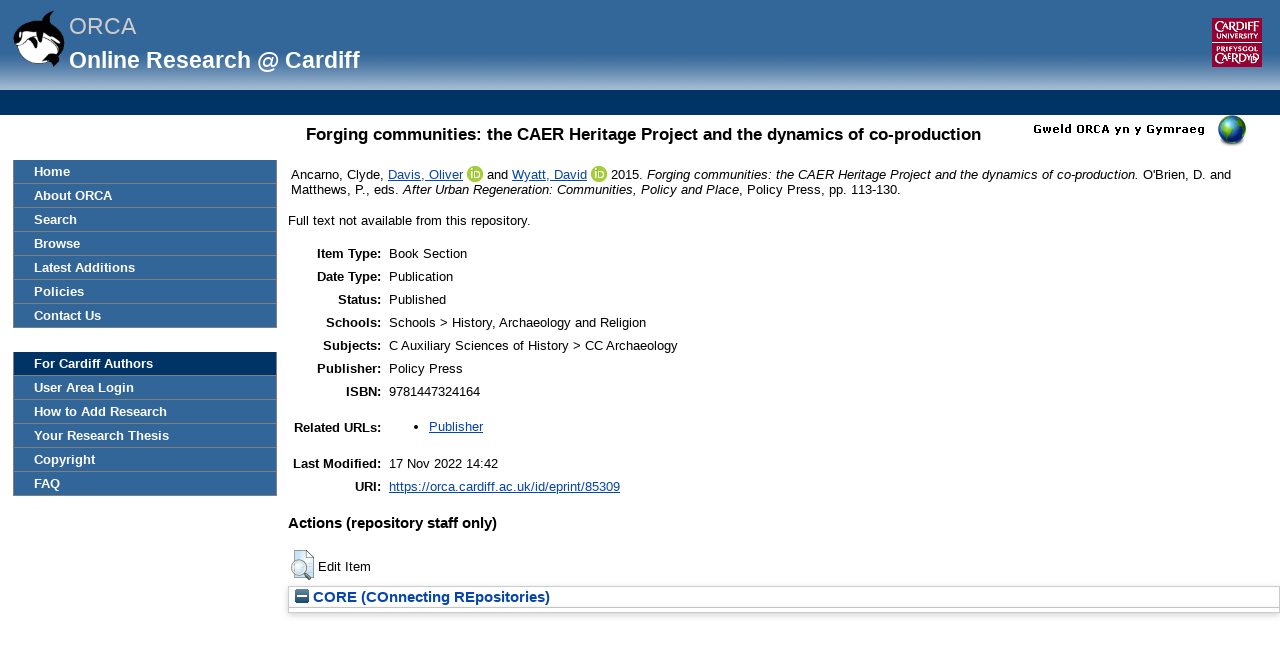

--- FILE ---
content_type: text/html; charset=utf-8
request_url: https://orca.cardiff.ac.uk/id/eprint/85309/
body_size: 22456
content:
<!DOCTYPE html>
<html xmlns="http://www.w3.org/1999/xhtml">
	<head>
		<meta http-equiv="X-UA-Compatible" content="IE=edge" />
		<title> Forging communities: the CAER Heritage Project and the dynamics of co-production  -ORCA</title>
		<link rel="icon" href="/favicon.ico" type="image/x-icon" />
		<link rel="shortcut icon" href="/favicon.ico" type="image/x-icon" />
		<meta name="eprints.eprintid" content="85309" />
<meta content="36" name="eprints.rev_number" />
<meta content="archive" name="eprints.eprint_status" />
<meta name="eprints.userid" content="6080" />
<meta name="eprints.dir" content="disk0/00/08/53/09" />
<meta content="2016-02-01 12:12:07" name="eprints.datestamp" />
<meta content="2022-11-17 14:42:29" name="eprints.lastmod" />
<meta name="eprints.status_changed" content="2016-02-01 12:12:07" />
<meta name="eprints.type" content="book_section" />
<meta content="show" name="eprints.metadata_visibility" />
<meta name="eprints.sword_depositor" content="6080" />
<meta content="Ancarno, Clyde" name="eprints.creators_name" />
<meta content="Davis, Oliver" name="eprints.creators_name" />
<meta content="Wyatt, David" name="eprints.creators_name" />
<meta content="DavisOP@cardiff.ac.uk" name="eprints.creators_id" />
<meta content="Wyattd1@cardiff.ac.uk" name="eprints.creators_id" />
<meta content="A064205R" name="eprints.creators_uniqueid" />
<meta content="A041740D" name="eprints.creators_uniqueid" />
<meta name="eprints.creators_orcid" content="0000-0002-6585-7457" />
<meta name="eprints.creators_orcid" content="0000-0003-3737-501X" />
<meta content="Forging communities: the CAER Heritage Project and the dynamics of co-production" name="eprints.title" />
<meta name="eprints.ispublished" content="pub" />
<meta name="eprints.subjects" content="CC" />
<meta content="SHARE" name="eprints.divisions" />
<meta name="eprints.date" content="2015" />
<meta name="eprints.date_type" content="published" />
<meta content="Policy Press" name="eprints.publisher" />
<meta content="2022-11-17 14:42:29" name="eprints.scopus_datestamp" />
<meta name="eprints.full_text_status" content="none" />
<meta name="eprints.pagerange" content="113-130" />
<meta name="eprints.pages" content="208" />
<meta content="TRUE" name="eprints.refereed" />
<meta name="eprints.isbn" content="9781447324164" />
<meta name="eprints.book_title" content="After Urban Regeneration: Communities, Policy and Place" />
<meta content="O'Brien, D." name="eprints.editors_name" />
<meta name="eprints.editors_name" content="Matthews, P." />
<meta content="http://www.policypress.co.uk/display.asp?K=9781447324164&amp;" name="eprints.related_url_url" />
<meta content="pub" name="eprints.related_url_type" />
<meta content="FALSE" name="eprints.coversheets_dirty" />
<meta name="eprints.dates_date" content="2015" />
<meta content="published" name="eprints.dates_date_type" />
<meta content="2015" name="eprints.hoa_date_pub" />
<meta content="FALSE" name="eprints.hoa_exclude" />
<meta content="A064205R" name="eprints.cardiff_browse_id" />
<meta name="eprints.cardiff_browse_id" content="A041740D" />
<meta name="eprints.coauthors" content="2" />
<meta name="eprints.citation" content="       Ancarno, Clyde, Davis, Oliver &lt;https://orca.cardiff.ac.uk/view/cardiffauthors/A064205R.html&gt; ORCID: https://orcid.org/0000-0002-6585-7457 &lt;https://orcid.org/0000-0002-6585-7457&gt; and Wyatt, David &lt;https://orca.cardiff.ac.uk/view/cardiffauthors/A041740D.html&gt; ORCID: https://orcid.org/0000-0003-3737-501X &lt;https://orcid.org/0000-0003-3737-501X&gt; 2015. Forging communities: the CAER Heritage Project and the dynamics of co-production. O'Brien, D. and Matthews, P., eds.  After Urban Regeneration: Communities, Policy and Place,       Policy Press, pp. 113-130.                      " />
<link href="http://purl.org/DC/elements/1.0/" rel="schema.DC" />
<meta content="https://orca.cardiff.ac.uk/id/eprint/85309/" name="DC.relation" />
<meta name="DC.title" content="Forging communities: the CAER Heritage Project and the dynamics of co-production" />
<meta name="DC.creator" content="Ancarno, Clyde" />
<meta name="DC.creator" content="Davis, Oliver" />
<meta name="DC.creator" content="Wyatt, David" />
<meta content="CC Archaeology" name="DC.subject" />
<meta content="Policy Press" name="DC.publisher" />
<meta content="O'Brien, D." name="DC.contributor" />
<meta content="Matthews, P." name="DC.contributor" />
<meta name="DC.date" content="2015" />
<meta name="DC.type" content="Book Section" />
<meta name="DC.type" content="PeerReviewed" />
<meta name="DC.identifier" content="       Ancarno, Clyde, Davis, Oliver &lt;https://orca.cardiff.ac.uk/view/cardiffauthors/A064205R.html&gt; ORCID: https://orcid.org/0000-0002-6585-7457 &lt;https://orcid.org/0000-0002-6585-7457&gt; and Wyatt, David &lt;https://orca.cardiff.ac.uk/view/cardiffauthors/A041740D.html&gt; ORCID: https://orcid.org/0000-0003-3737-501X &lt;https://orcid.org/0000-0003-3737-501X&gt; 2015. Forging communities: the CAER Heritage Project and the dynamics of co-production. O'Brien, D. and Matthews, P., eds.  After Urban Regeneration: Communities, Policy and Place,       Policy Press, pp. 113-130.                      " />
<link rel="canonical" href="https://orca.cardiff.ac.uk/id/eprint/85309/" />
<link href="https://orca.cardiff.ac.uk/cgi/export/eprint/85309/RDFNT/orca-eprint-85309.nt" rel="alternate" type="text/plain" title="RDF+N-Triples" />
<link title="HTML Citation" type="text/html; charset=utf-8" href="https://orca.cardiff.ac.uk/cgi/export/eprint/85309/HTML/orca-eprint-85309.html" rel="alternate" />
<link rel="alternate" href="https://orca.cardiff.ac.uk/cgi/export/eprint/85309/Simple/orca-eprint-85309.txt" title="Simple Metadata" type="text/plain; charset=utf-8" />
<link title="METS" type="text/xml; charset=utf-8" rel="alternate" href="https://orca.cardiff.ac.uk/cgi/export/eprint/85309/METS/orca-eprint-85309.xml" />
<link type="text/n3" title="RDF+N3" href="https://orca.cardiff.ac.uk/cgi/export/eprint/85309/RDFN3/orca-eprint-85309.n3" rel="alternate" />
<link href="https://orca.cardiff.ac.uk/cgi/export/eprint/85309/XML/orca-eprint-85309.xml" rel="alternate" type="application/vnd.eprints.data+xml; charset=utf-8" title="EP3 XML" />
<link rel="alternate" href="https://orca.cardiff.ac.uk/cgi/export/eprint/85309/JSON/orca-eprint-85309.js" type="application/json; charset=utf-8" title="JSON" />
<link rel="alternate" href="https://orca.cardiff.ac.uk/cgi/export/eprint/85309/RIOXX2/orca-eprint-85309.xml" type="text/xml; charset=utf-8" title="RIOXX2 XML" />
<link type="application/json; charset=utf-8" title="JSON_LITE" rel="alternate" href="https://orca.cardiff.ac.uk/cgi/export/eprint/85309/JSON_LITE/orca-eprint-85309.js" />
<link rel="alternate" href="https://orca.cardiff.ac.uk/cgi/export/eprint/85309/RIS/orca-eprint-85309.ris" title="Reference Manager" type="text/plain" />
<link rel="alternate" href="https://orca.cardiff.ac.uk/cgi/export/eprint/85309/COinS/orca-eprint-85309.txt" title="OpenURL ContextObject in Span" type="text/plain; charset=utf-8" />
<link rel="alternate" href="https://orca.cardiff.ac.uk/cgi/export/eprint/85309/Text/orca-eprint-85309.txt" type="text/plain; charset=utf-8" title="ASCII Citation" />
<link title="ORCA OAI METS" type="text/xml" rel="alternate" href="https://orca.cardiff.ac.uk/cgi/export/eprint/85309/OAI_UKETD_METS/orca-eprint-85309.xml" />
<link title="Dublin Core" type="text/plain; charset=utf-8" href="https://orca.cardiff.ac.uk/cgi/export/eprint/85309/DC/orca-eprint-85309.txt" rel="alternate" />
<link type="text/plain; charset=utf-8" title="EndNote" href="https://orca.cardiff.ac.uk/cgi/export/eprint/85309/EndNote/orca-eprint-85309.enw" rel="alternate" />
<link href="https://orca.cardiff.ac.uk/cgi/export/eprint/85309/MODS/orca-eprint-85309.xml" rel="alternate" title="MODS" type="text/xml; charset=utf-8" />
<link title="OpenURL ContextObject" type="text/xml; charset=utf-8" rel="alternate" href="https://orca.cardiff.ac.uk/cgi/export/eprint/85309/ContextObject/orca-eprint-85309.xml" />
<link type="text/plain; charset=utf-8" title="BibTeX" rel="alternate" href="https://orca.cardiff.ac.uk/cgi/export/eprint/85309/BibTeX/orca-eprint-85309.bib" />
<link rel="alternate" href="https://orca.cardiff.ac.uk/cgi/export/eprint/85309/RDFXML/orca-eprint-85309.rdf" type="application/rdf+xml" title="RDF+XML" />
<link href="https://orca.cardiff.ac.uk/cgi/export/eprint/85309/CSV/orca-eprint-85309.csv" rel="alternate" type="text/csv; charset=utf-8" title="Multiline CSV" />
<link href="https://orca.cardiff.ac.uk/cgi/export/eprint/85309/Atom/orca-eprint-85309.xml" rel="alternate" type="application/atom+xml;charset=utf-8" title="Atom" />
<link rel="alternate" href="https://orca.cardiff.ac.uk/cgi/export/eprint/85309/ORCAXML/orca-eprint-85309.xml" type="application/vnd.eprints.data+xml; charset=utf-8" title="ORCA XML" />
<link title="MPEG-21 DIDL" type="text/xml; charset=utf-8" href="https://orca.cardiff.ac.uk/cgi/export/eprint/85309/DIDL/orca-eprint-85309.xml" rel="alternate" />
<link title="Refer" type="text/plain" rel="alternate" href="https://orca.cardiff.ac.uk/cgi/export/eprint/85309/Refer/orca-eprint-85309.refer" />
<link rel="alternate" href="https://orca.cardiff.ac.uk/cgi/export/eprint/85309/CardiffEndNote/orca-eprint-85309.enw" type="text/plain" title="CardiffEndNote" />
<link href="https://orca.cardiff.ac.uk/" rel="Top" />
    <link href="https://orca.cardiff.ac.uk/sword-app/servicedocument" rel="Sword" />
    <link href="https://orca.cardiff.ac.uk/id/contents" rel="SwordDeposit" />
    <link href="https://orca.cardiff.ac.uk/cgi/search" type="text/html" rel="Search" />
    <link title="ORCA" href="https://orca.cardiff.ac.uk/cgi/opensearchdescription" rel="Search" type="application/opensearchdescription+xml" />
    <script src="https://www.gstatic.com/charts/loader.js" type="text/javascript">
//padder
</script><script type="text/javascript">
// <![CDATA[
var eprints_http_root = "https://orca.cardiff.ac.uk";
var eprints_http_cgiroot = "https://orca.cardiff.ac.uk/cgi";
var eprints_oai_archive_id = "https://orca.cardiff.ac.uk";
var eprints_logged_in = false;
var eprints_logged_in_userid = 0; 
var eprints_logged_in_username = ""; 
var eprints_logged_in_usertype = ""; 
var eprints_lang_id = "en";
// ]]></script>
    <style type="text/css">.ep_logged_in { display: none }</style>
    <link href="/style/auto-3.4.6.css?1747897265" rel="stylesheet" type="text/css" />
    <script src="/javascript/auto-3.4.6.js?1747897265" type="text/javascript">
//padder
</script>
    <!--[if lte IE 6]>
        <link rel="stylesheet" type="text/css" href="/style/ie6.css" />
   <![endif]-->
    <meta name="Generator" content="EPrints 3.4.6" />
    <meta http-equiv="Content-Type" content="text/html; charset=UTF-8" />
    <meta content="en" http-equiv="Content-Language" />
    

		<!-- Add new Google Analytics code LGP 06/07/2023 -->
		<!-- Google tag (gtag.js) -->
		<script async="async" src="https://www.googletagmanager.com/gtag/js?id=G-T8TR2M0XG3">// <!-- No script --></script>
		<script>
			window.dataLayer = window.dataLayer || [];
			function gtag(){dataLayer.push(arguments);}
			gtag('js', new Date());

			gtag('config', 'G-T8TR2M0XG3');
		</script>
		<!-- End of Google Analytics code -->
<!-- altmetrics javascript -->

<!--<script src='http://d1uo4w7k31k5mn.cloudfront.net/eprints.embed.js'></script>
-->
	</head>

	<body bgcolor="#ffffff" text="#000000">
		<!-- Top of page banner (including menu bar) -->
                <div id="container">
			
			<div id="columns">
				<div class="mweblock">
					<div id="logoContainer">
						<a href="https://orca.cardiff.ac.uk"><img src="/images/orcalogoNOBACKGROUND.gif" alt="Cardiff University | Prifysgol Caerdydd" width="60" height="60" border="0" /></a>
						<span class="titleText">ORCA</span>
						<br />
						<span class="subTitleText_serif">Online Research @ Cardiff </span>
						<div id="logoContainer2">  
							<a href="http://cf.ac.uk/">
								<img src="/images/cu_logo.gif" alt="Cardiff University | Prifysgol Caerdydd" />
							</a>	


						</div>

						<div class="login_bar">
							<ul class="ep_tm_key_tools" id="ep_tm_menu_tools"><li class="ep_tm_key_tools_item"><a href="/cgi/users/home" class="ep_tm_key_tools_item_link"></a></li></ul>
						</div>	
					</div>
				</div>
 <div id="ep_tm_languages"><a href="/cgi/set_lang?lang=cy&amp;referrer=https%3A%2F%2Forca.cardiff.ac.uk%2Fid%2Feprint%2F85309%2F" title="Welsh"><img src="/images/flags/cy.png" alt="Welsh" border="0" align="top" /></a><a href="/cgi/set_lang?referrer=https%3A%2F%2Forca.cardiff.ac.uk%2Fid%2Feprint%2F85309%2F" title="Clear Cookie - decide language by browser settings"><img align="top" src="/images/flags/aero.png" alt="Clear Cookie - decide language by browser settings" border="0" /></a></div>

 
				<div>
					<ul class="ep_tm_menu ep_noprint">
						<li>
							<a href="https://orca.cardiff.ac.uk">Home</a>
						</li>
						<li>
							<a href="https://orca.cardiff.ac.uk/information.html">About ORCA</a>
						</li>
                		        	<li>
							<a href="https://orca.cardiff.ac.uk/cgi/search">Search</a></li>
						<li>
						<a href="https://orca.cardiff.ac.uk/view">Browse</a>
						</li>
						<li>
						<a href="https://orca.cardiff.ac.uk/cgi/latest">Latest Additions</a>
						</li>
						<li>
							<a href="https://orca.cardiff.ac.uk/policies.html">Policies</a>
						</li>
						<li>
							<a href="https://orca.cardiff.ac.uk/contact.html">Contact Us</a>
						</li>
						<li class="blank_space"><br /> </li>
						<li class="cu_menuhead">
							For Cardiff Authors
						</li>
						<li>
							<a href="https://orca.cardiff.ac.uk/cgi/users/home">User Area Login</a>
						</li>
						<li>
							<a href="https://orca.cardiff.ac.uk/help/">How to Add Research</a>
						</li>
						<li>
							<a href="https://orca.cardiff.ac.uk/deposit-thesis.html">Your Research Thesis</a>
						</li>
						<li>
							<a href="https://orca.cardiff.ac.uk/copyright.html">Copyright</a>
						</li>
						<li>
							<a href="https://orca.cardiff.ac.uk/faq.html">FAQ</a>
						</li>                                                                                  
						<!-- <li>
							<a href="{$config{http_url}}/manual.html"><epc:phrase ref="eprint_menu_manual"/></a>
						</li> -->
						<!-- <li>
						<a href="{$config{http_url}}/docs/Library_Staff_User_Guide.pdf"><epc:phrase ref="eprint_menu_guide"/></a>
						</li> -->

						<!-- <li>
							<a href="{$config{http_url}}/contact.html"><epc:phrase ref="eprint_menu_contact"/></a>
						</li> -->
					</ul>
				</div>
				<div class="content_block">
									 
					<h1 class="ep_tm_pagetitle">

Forging communities: the CAER Heritage Project and the dynamics of co-production

</h1>
					<div class="ep_summary_content"><div class="ep_summary_content_top"></div><div class="ep_summary_content_left"></div><div class="ep_summary_content_right"></div><div class="ep_summary_content_main">

  <p style="margin-bottom: 1em">
    <table>
      <tr>
        <td>
          
  <!-- reference styles -->
   
      <!--<print expr="creators_name"/>--><span class="person"><span class="person_name">Ancarno, Clyde</span></span>, <span class="person orcid-person"><a href="https://orca.cardiff.ac.uk/view/cardiffauthors/A064205R.html" class="idman_link"><span class="person_name">Davis, Oliver</span></a> <a target="_blank" class="orcid" href="https://orcid.org/0000-0002-6585-7457"><img src="/images/orcid_16x16.png" /><span class="orcid-tooltip">ORCID: https://orcid.org/0000-0002-6585-7457</span></a></span> and <span class="person orcid-person"><a class="idman_link" href="https://orca.cardiff.ac.uk/view/cardiffauthors/A041740D.html"><span class="person_name">Wyatt, David</span></a> <a class="orcid" target="_blank" href="https://orcid.org/0000-0003-3737-501X"><img src="/images/orcid_16x16.png" /><span class="orcid-tooltip">ORCID: https://orcid.org/0000-0003-3737-501X</span></a></span>
      2015.
      <em>Forging communities: the CAER Heritage Project and the dynamics of co-production.</em>
       <span class="person"><span class="person_name">O'Brien, D.</span></span> and <span class="person"><span class="person_name">Matthews, P.</span></span>, eds.
      <!-- <if test="book_title"><i><print expr="book_title" opts="magicstop"/></i></if> -->
      <i>After Urban Regeneration: Communities, Policy and Place</i>,
       
      
      
      
       
      
      Policy Press,
      pp. 113-130.
      
    

  

  
       <!--  <br/>Item not available online. -->
       <!-- <br/>Full text not available from this repository. -->
     

        </td>
      </tr>
    </table>
  </p>

  <!-- starts here -->

  

   

  
    Full text not available from this repository.
    
  
  
  

  
  <!-- ends here -->
  
  <!--TH 170322 new section for RIOXX licence and date fields -->
  
    
  
   
  <!--end of RIOXX licence and date fields -->
  
  
  

  

  

  <table style="margin-bottom: 1em; margin-top: 1em;" cellpadding="3">
    <tr>
      <th align="right">Item Type:</th>
      <td>
        Book Section
        
        
        
      </td>
    </tr>

    

    
      <tr>
        <th align="right">Date Type:</th>
        <td valigh="top">Publication</td>
      </tr>
    

    
      <tr>
        <th align="right">Status:</th>
        <td>Published</td>
      </tr>
    

    
      <tr>
        <th align="right">Schools:</th>
        <td valigh="top">Schools &gt; History, Archaeology and Religion</td>
      </tr>
    

    
      <tr>
        <th align="right">Subjects:</th>
        <td valigh="top">C Auxiliary Sciences of History &gt; CC Archaeology</td>
      </tr>
    

    

     
   
    	


    
      <tr>
        <th align="right">Publisher:</th>
        <td valigh="top">Policy Press</td>
      </tr>
    	

    
      <tr>
        <th align="right">ISBN:</th>
        <td valigh="top">9781447324164</td>
      </tr>
    	

    

    	

    
      <tr>
        <th align="right">Related URLs:</th>
        <td valigh="top"><ul><li><a href="http://www.policypress.co.uk/display.asp?K=9781447324164&amp;">Publisher</a></li></ul></td>
      </tr>
    	

    

    	

    
      <tr>
        <th align="right">Last Modified:</th>
        <td valigh="top">17 Nov 2022 14:42</td>
      </tr>
    	

    <tr>
      <th align="right">URI:</th>
      <td valign="top"><a href="https://orca.cardiff.ac.uk/id/eprint/85309">https://orca.cardiff.ac.uk/id/eprint/85309</a></td>
    </tr>
  </table>

  

  

  

      <!-- <p>
      <epc:if test="is_set(gscholar)">
        <epc:if test="gscholar_impact gt 0">
Cited <epc:print expr="gscholar_impact" /> <epc:if test="gscholar_impact gt 1"> times</epc:if> <epc:if test="gscholar_impact lt 2"> time</epc:if>  in <strong>Google Scholar</strong>. <em><a href="http://www.google.com/scholar?cites={gscholar_cluster}"> View in Google Scholar </a></em>
        </epc:if>
      </epc:if>
    </p> -->

    <p>
      
        
      </p>


      <!-- <p>
        <epc:if test="is_set(wos)">
          <epc:if test="wos_impact gt 0">
Cited <epc:print expr="wos_impact" /> <epc:if test="wos_impact gt 1"> times</epc:if> <epc:if test="wos_impact lt 2"> time</epc:if>  in <strong>Web of Science</strong>. <em><a href="{wos_cluster}">View in Web of Science</a>.</em>
          </epc:if>
        </epc:if>
      </p> -->

      
        <h3>Actions (repository staff only)</h3>
        <table class="ep_summary_page_actions">
          
            <tr>
              <td><a href="/cgi/users/home?screen=EPrint%3A%3AView&amp;eprintid=85309"><img src="/style/images/action_view.png" title="Edit Item button" class="ep_form_action_icon" alt="Edit Item" role="button" /></a></td>
              <td>Edit Item</td>
            </tr>
          
        </table>
      
</div><div class="ep_summary_content_bottom"><div class="ep_summary_box ep_plugin_summary_box_corerecommender" id="ep_summary_box_1"><div class="ep_summary_box_title"><div class="ep_no_js">CORE (COnnecting REpositories)</div><div id="ep_summary_box_1_colbar" class="ep_only_js"><a href="#" onclick="EPJS_blur(event); EPJS_toggleSlideScroll('ep_summary_box_1_content',true,'ep_summary_box_1');EPJS_toggle('ep_summary_box_1_colbar',true);EPJS_toggle('ep_summary_box_1_bar',false);return false" class="ep_box_collapse_link"><img border="0" alt="-" src="/style/images/minus.png" /> CORE (COnnecting REpositories)</a></div><div class="ep_only_js" id="ep_summary_box_1_bar" style="display: none"><a class="ep_box_collapse_link" onclick="EPJS_blur(event); EPJS_toggleSlideScroll('ep_summary_box_1_content',false,'ep_summary_box_1');EPJS_toggle('ep_summary_box_1_colbar',true);EPJS_toggle('ep_summary_box_1_bar',false);return false" href="#"><img border="0" alt="+" src="/style/images/plus.png" /> CORE (COnnecting REpositories)</a></div></div><div class="ep_summary_box_body" id="ep_summary_box_1_content"><div id="ep_summary_box_1_content_inner"><div id="coreRecommenderOutput"></div><script type="text/javascript">
            (function (d, s, idScript, idRec, userInput) {
                var coreAddress = 'https://core.ac.uk';
                var js, fjs = d.getElementsByTagName(s)[0];
                if (d.getElementById(idScript))
                    return;
                js = d.createElement(s);
                js.id = idScript;
                js.src = coreAddress + '/recommender/embed.js';
                fjs.parentNode.insertBefore(js, fjs);

                localStorage.setItem('idRecommender', idRec);
                localStorage.setItem('userInput', JSON.stringify(userInput));

                                var link = d.createElement('link');
                link.setAttribute('rel', 'stylesheet');
                link.setAttribute('type', 'text/css');
                link.setAttribute('href', coreAddress + '/recommender/embed-eprints-style.css');
                d.getElementsByTagName('head')[0].appendChild(link);

            }(document, 'script', 'recommender-embed', '5020f1', {}));</script></div></div></div></div><div class="ep_summary_content_after"></div></div>
				</div>
				<div class="bottomBlock"></div>
				<br />
				<br />
			</div> <!--end of columns div -->
			<div class="ep_tm_footer ep_noprint">
				<hr noshade="noshade" class="ep_ruler" />
				<hr class="ep_tm_last" />
				<!-- Maintained by <img src="/images/insrv_logo.gif" /> Cardiff University Information Services -->
				Maintained by Cardiff University IT
			</div>
		</div> <!--end of container-->
	</body>
</html>